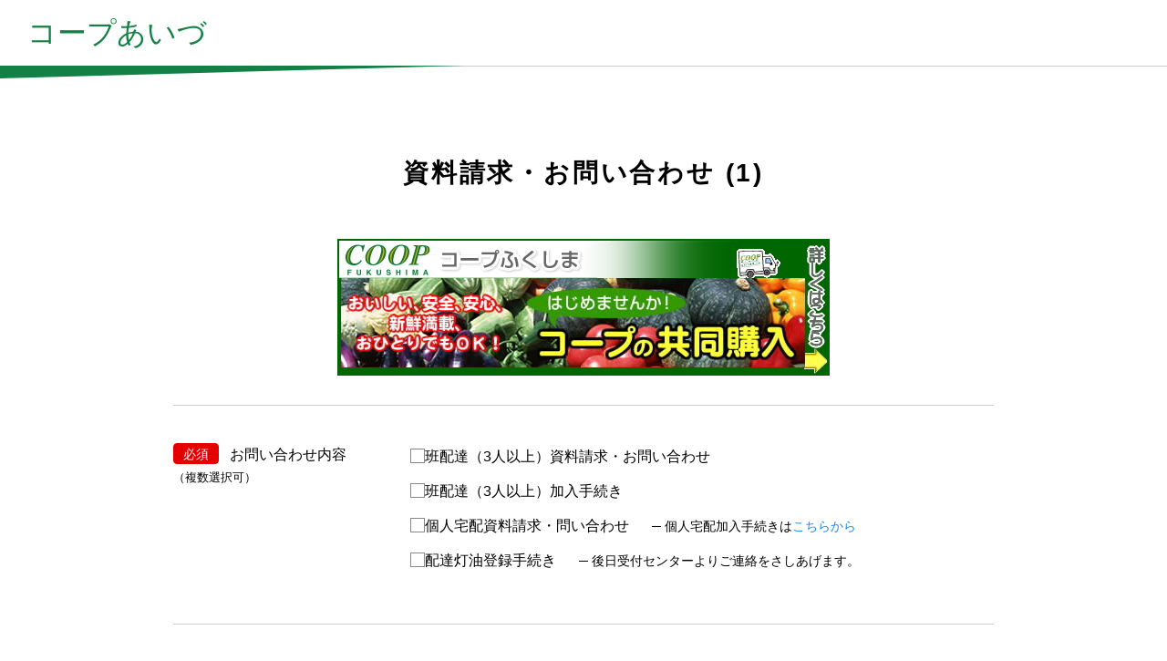

--- FILE ---
content_type: text/html; charset=UTF-8
request_url: https://www.snet.coop/applymem/request/index.php?scc=32
body_size: 3993
content:
<!doctype html>
<html class="no-js" lang="ja">

<head>


<!-- Google Tag Manager -->
<script>(function(w,d,s,l,i){w[l]=w[l]||[];w[l].push({'gtm.start':
new Date().getTime(),event:'gtm.js'});var f=d.getElementsByTagName(s)[0],
j=d.createElement(s),dl=l!='dataLayer'?'&l='+l:'';j.async=true;j.src=
'
https://www.googletagmanager.com/gtm.js?id='+i+dl;f.parentNode.insertBefore(j,f)
;
})(window,document,'script','dataLayer','GTM-TQLZSWJ4');</script>
<!-- End Google Tag Manager -->





<!-- Google Tag Manager -->
<script>(function(w,d,s,l,i){w[l]=w[l]||[];w[l].push({'gtm.start':
new Date().getTime(),event:'gtm.js'});var f=d.getElementsByTagName(s)[0],
j=d.createElement(s),dl=l!='dataLayer'?'&l='+l:'';j.async=true;j.src=
'https://www.googletagmanager.com/gtm.js?id='+i+dl;f.parentNode.insertBefore(j,f);
})(window,document,'script','dataLayer','GTM-MHQ6J74');</script>
<!-- End Google Tag Manager -->

<!-- Google Tag Manager -->
<script>(function(w,d,s,l,i){w[l]=w[l]||[];w[l].push({'gtm.start':
new Date().getTime(),event:'gtm.js'});var f=d.getElementsByTagName(s)[0],
j=d.createElement(s),dl=l!='dataLayer'?'&l='+l:'';j.async=true;j.src=
'https://www.googletagmanager.com/gtm.js?id='+i+dl;f.parentNode.insertBefore(j,f);
})(window,document,'script','dataLayer','GTM-W9584J3');</script>
<!-- End Google Tag Manager -->








<!-- Google Tag Manager -->
<script>(function(w,d,s,l,i){w[l]=w[l]||[];w[l].push({'gtm.start':
new Date().getTime(),event:'gtm.js'});var f=d.getElementsByTagName(s)[0],
j=d.createElement(s),dl=l!='dataLayer'?'&l='+l:'';j.async=true;j.src=
'https://www.googletagmanager.com/gtm.js?id='+i+dl;f.parentNode.insertBefore(j,f);
})(window,document,'script','dataLayer','GTM-W2XN6PBF');</script>
<!-- End Google Tag Manager -->








<!-- Google Tag Manager -->
<script>(function(w,d,s,l,i){w[l]=w[l]||[];w[l].push({'gtm.start':
new Date().getTime(),event:'gtm.js'});var f=d.getElementsByTagName(s)[0],
j=d.createElement(s),dl=l!='dataLayer'?'&l='+l:'';j.async=true;j.src=
'https://www.googletagmanager.com/gtm.js?id='+i+dl;f.parentNode.insertBefore(j,f);
})(window,document,'script','dataLayer','GTM-P22QV25S');</script>
<!-- End Google Tag Manager -->















    <meta charset="UTF-8">
    <meta name="viewport" content="width=device-width">
    <meta name="format-detection" content="telephone=no">
    <title>
        資料請求・お問い合わせフォーム
    </title>
    <script type="text/javascript" src="//code.jquery.com/jquery-2.1.0.min.js"></script>
    <link rel="stylesheet" href="//www.snet.coop/applymem/assets/css/uikit.css">
    <link rel="stylesheet" href="//www.snet.coop/applymem/assets/css/style.css">



<!-- Googleグローバルサイトタグ -->
   
   
   

<!-- Global site tag (gtag.js) - Google Ads: 788697499 -->
<script async src="https://www.googletagmanager.com/gtag/js?id=AW-788697499"></script>
<script>
  window.dataLayer = window.dataLayer || [];
  function gtag(){dataLayer.push(arguments);}
  gtag('js', new Date());

  gtag('config', 'AW-788697499');
</script>


  <!-- Googleグローバルサイトタグ -->


  
<!-- LINEタグ　ベースコード -->

<!-- LINE Tag Base Code -->
<!-- Do Not Modify -->
<script>
(function(g,d,o){
  g._ltq=g._ltq||[];g._lt=g._lt||function(){g._ltq.push(arguments)};
  var h=location.protocol==='https:'?'https://d.line-scdn.net':'http://d.line-cdn.net';
  var s=d.createElement('script');s.async=1;
  s.src=o||h+'/n/line_tag/public/release/v1/lt.js';
  var t=d.getElementsByTagName('script')[0];t.parentNode.insertBefore(s,t);
    })(window, document);
_lt('init', {
  customerType: 'lap',
  tagId: '0835684e-0fcd-4e88-8c5e-2e44fbcf26b9'
});
_lt('send', 'pv', ['0835684e-0fcd-4e88-8c5e-2e44fbcf26b9']);
</script>
<noscript>
  <img height="1" width="1" style="display:none"
       src="https://tr.line.me/tag.gif?c_t=lap&t_id=0835684e-0fcd-4e88-8c5e-2e44fbcf26b9&e=pv&noscript=1" />
</noscript>
<!-- End LINE Tag Base Code -->

<!-- LINEタグ　ベースコード -->


  


<!-- Facebook Pixel Code -->

<script>
  !function(f,b,e,v,n,t,s)
  {if(f.fbq)return;n=f.fbq=function(){n.callMethod?
  n.callMethod.apply(n,arguments):n.queue.push(arguments)};
  if(!f._fbq)f._fbq=n;n.push=n;n.loaded=!0;n.version='2.0';
  n.queue=[];t=b.createElement(e);t.async=!0;
  t.src=v;s=b.getElementsByTagName(e)[0];
  s.parentNode.insertBefore(t,s)}(window, document,'script',
  'https://connect.facebook.net/en_US/fbevents.js');
  fbq('init', '405310590073112');
  fbq('track', 'PageView');
</script>
<noscript><img height="1" width="1" style="display:none"
  src="https://www.facebook.com/tr?id=405310590073112&ev=PageView&noscript=1"
/></noscript>

<!-- End Facebook Pixel Code -->














    
        
    



<script src="https://r.moshimo.com/af/r/maftag.js"></script>
<script>
  mafcross(['www.tohoku.coop', 'www.snet.coop'])
</script>













<!-- Meta Pixel Code -->
<script>
  !function(f,b,e,v,n,t,s)
  {if(f.fbq)return;n=f.fbq=function(){n.callMethod?
  n.callMethod.apply(n,arguments):n.queue.push(arguments)};
  if(!f._fbq)f._fbq=n;n.push=n;n.loaded=!0;n.version='2.0';
  n.queue=[];t=b.createElement(e);t.async=!0;
  t.src=v;s=b.getElementsByTagName(e)[0];
  s.parentNode.insertBefore(t,s)}(window, document,'script',
  'https://connect.facebook.net/en_US/fbevents.js');
  fbq('init', '996796091455258');
  fbq('track', 'PageView');
</script>
<noscript><img height="1" width="1" style="display:none"
  src="https://www.facebook.com/tr?id=996796091455258&ev=PageView&noscript=1"
/></noscript>
<!-- End Meta Pixel Code -->

  
</head>

<body>


<!-- Google Tag Manager (noscript) -->
<noscript><iframe
src="https://www.googletagmanager.com/ns.html?id=GTM-TQLZSWJ4"
height="0" width="0"
style="display:none;visibility:hidden"></iframe></noscript>
<!-- End Google Tag Manager (noscript) -->





<!-- Google Tag Manager (noscript) -->
<noscript><iframe src="https://www.googletagmanager.com/ns.html?id=GTM-MHQ6J74"
height="0" width="0" style="display:none;visibility:hidden"></iframe></noscript>
<!-- End Google Tag Manager (noscript) -->

<!-- Google Tag Manager (noscript) -->
<noscript><iframe src="https://www.googletagmanager.com/ns.html?id=GTM-W9584J3"
height="0" width="0" style="display:none;visibility:hidden"></iframe></noscript>
<!-- End Google Tag Manager (noscript) -->








<!-- Google Tag Manager (noscript) -->
<noscript><iframe src="https://www.googletagmanager.com/ns.html?id=GTM-W2XN6PBF"
height="0" width="0" style="display:none;visibility:hidden"></iframe></noscript>
<!-- End Google Tag Manager (noscript) -->








<!-- Google Tag Manager (noscript) -->
<noscript><iframe src="https://www.googletagmanager.com/ns.html?id=GTM-P22QV25S"
height="0" width="0" style="display:none;visibility:hidden"></iframe></noscript>
<!-- End Google Tag Manager (noscript) -->












    <header class="site-header">
        <div class="head-title">
            <div class="site-logo">コープあいづ</div>
        </div>
    </header>

    <div id="content">
        <div class="uk-container">


            <section class="uk-section">
                <h2 class="uk-text-center uk-h1 lspace2">資料請求・お問い合わせ (1)</h2>
                <div class="uk-container uk-container-small">
                    <p class="uk-text-center mgb20"><a href="http://www.fukushima.coop/14_kyoudoukounyu.html" target="_blank"><img src="//www.snet.coop/applymem/request/disp_banner.php?rbi=7"></a></p>

                    <form action="index.php?act=step" method="post" class="uk-form-horizontal">
                        <div class="form-block">
                            <div class="uk-form-label"><span class="uk-label required">必須</span> お問い合わせ内容<br class="pcbr"> <small>（複数選択可）</small></div>
                            <div class="uk-form-controls uk-form-controls-text">
                                <ul class="uk-list">
                                    <li>
                                            <label><input type="checkbox" class="uk-checkbox" name="contents[]" value="1">班配達（3人以上）資料請求・お問い合わせ</label>
                                                </li>
                                    <li>
                                            <label><input type="checkbox" class="uk-checkbox" name="contents[]" value="2">班配達（3人以上）加入手続き</label>
                                                </li>
                                    <li>
                                            <label><input type="checkbox" class="uk-checkbox" name="contents[]" value="3">個人宅配資料請求・問い合わせ</label>
                                                <br class="spbr">
                                        <span class="fs-small mgl15">─ 個人宅配加入手続きは<a href="https://www.tohoku.coop/delivery/lp/" rel="external" target="_blank">こちらから</a></span>
                                            </li>
                                    <li>
                                            <label><input type="checkbox" class="uk-checkbox" name="contents[]" value="4">配達灯油登録手続き</label>
                                                    <br class="spbr">
                                        <span class="fs-small mgl15">─ 後日受付センターよりご連絡をさしあげます。</span>
                                        </li>

                                </ul>
                            </div>
                        </div>

                        <div class="form-block">
                            <div class="uk-form-label"><span class="uk-label required">必須</span> お名前</div>
                            <div class="uk-form-controls">
                                <div class="uk-child-width-1-2 uk-grid-row-small" uk-grid>
                                    <div>
                                        <div class="uk-grid-small uk-flex-middle" uk-grid>
                                            <div class="uk-width-auto uk-visible@s"><label for="fami_name">姓</label></div>
                                            <div class="uk-width-expand"><input type="text" name="fami_name" id="fami_name" class="uk-input" maxlength="40" value="" inputmode="text" style="ime-mode:active;" placeholder="例：生協"></div>
                                        </div>
                                    </div>
                                    <div>
                                        <div class="uk-grid-small uk-flex-middle" uk-grid>
                                            <div class="uk-width-auto uk-visible@s"><label for="name">名</label></div>
                                            <div class="uk-width-expand"><input type="text" name="name" id="name" class="uk-input" maxlength="40" value="" inputmode="text" style="ime-mode:active;" placeholder="例：太郎"></div>
                                        </div>
                                    </div>
                                </div>
                            </div>
                        </div>

                        <div class="form-block">
                            <div class="uk-form-label"><span class="uk-label required">必須</span> お名前カナ<small>（全角カタカナ）</small></div>
                            <div class="uk-form-controls">
                                <div class="uk-child-width-1-2 uk-grid-row-small" uk-grid>
                                    <div>
                                        <div class="uk-grid-small uk-flex-middle" uk-grid>
                                            <div class="uk-width-auto uk-visible@s"><label for="fami_name_kana">姓</label></div>
                                            <div class="uk-width-expand"><input type="text" name="fami_name_kana" id="fami_name_kana" class="uk-input" maxlength="40" value="" inputmode="text" style="ime-mode:active;" placeholder="例：セイキョウ"></div>
                                        </div>
                                    </div>
                                    <div>
                                        <div class="uk-grid-small uk-flex-middle" uk-grid>
                                            <div class="uk-width-auto uk-visible@s"><label for="name_kana">名</label></div>
                                            <div class="uk-width-expand"><input type="text" name="name_kana" id="name_kana" class="uk-input" maxlength="40" value="" inputmode="text" style="ime-mode:active;" placeholder="例：タロウ"></div>
                                        </div>
                                    </div>
                                </div>
                            </div>
                        </div>

                        <div class="uk-margin-medium uk-text-center">
                            <p><a href="https://www.tohoku.coop/delivery/privacy/" target="_blank"><span uk-icon="info"></span> 個人情報保護方針について</a></p>
                            <p><label class="uk-button uk-button-default"><input type="checkbox" name="privacy_policy" value="1"  class="uk-checkbox mgr5"> 同意する</label></p>
                        </div>

                        <div class="form-buttons">
                            <button type="submit" name="next_step02" value="next_step02" class="uk-button bg-green uk-button-large uk-width-2-5@s uk-width-4-5 icon-right lock_btn">次へ<span uk-icon="chevron-right"></span></button>
                        </div>

                        <input type="hidden" name="zip1" value="">
                        <input type="hidden" name="zip2" value="">
                        <input type="hidden" name="addr" value="">
                        <input type="hidden" name="tel1" value="">
                        <input type="hidden" name="tel2" value="">
                        <input type="hidden" name="tel3" value="">
                        <input type="hidden" name="email" value="">
                        <input type="hidden" name="home_time" value="">
                        <input type="hidden" name="under6child" value="">
                        <input type="hidden" name="asso_code" value="">
                        <input type="hidden" name="other" value="">
                        <input type="hidden" name="snetcoop_code" value="32">
                        <input type="hidden" name="token" value="c8f7273a6cdbc72d2817af88779b7794663f4fd1">
                    </form>

                    <div class="uk-grid-small uk-flex-middle progress-wrap" uk-grid>
                        <div class="uk-width-expand"><progress id="fm-progressbar" class="uk-progress" value="10" max="60"></progress></div>
                        <div class="uk-width-auto fs-small fc-green">1/6</div>
                    </div>

                </div>
            </section>

            <script src="//www.snet.coop/applymem/js/jquery.autoKana.js" type="text/javascript"></script>
            <!--
              Copyright (c) 2013 Keith Perhac @ DelfiNet(http://delfi-net.com)
              Released under the MIT license
              https://github.com/harisenbon/autokana/blob/master/jquery.autoKana.js
            -->

            <script type="text/javascript">
            $(function() {
                $.fn.autoKana('#fami_name', '#fami_name_kana', {
                    katakana : true
                });
                $.fn.autoKana('#name', '#name_kana', {
                    katakana : true
                });
            });
            </script>


        </div>
    </div>


    <footer class="site-footer">
        <p class="copyright">copyright ＠コープ東北サンネット事業連合 all right reserved.<br>
            <small>このホームページに掲載の記事・写真・イラストなどの無断転載を禁じます</small>
        </p>
    </footer>

    <script src="//www.snet.coop/applymem/assets/js/uikit.min.js"></script>
    <script src="//www.snet.coop/applymem/assets/js/uikit-icons.min.js"></script>
    <script src="//www.snet.coop/applymem/js/common.js"></script>
    <script>

        $(function () {
            if ($('.error').length) {
                $(window).scrollTop($('.error').position().top - 25);
            }
        });
        
    </script>



<!-- Yahoo!SSリターゲ用メインタグ -->

<!-- Yahoo Code for your Target List -->
<script type="text/javascript">
/* <![CDATA[ */
var yahoo_ss_retargeting_id = 1001027082;
var yahoo_sstag_custom_params = window.yahoo_sstag_params;
var yahoo_ss_retargeting = true;
/* ]]> */
</script>
<script type="text/javascript" src="https://s.yimg.jp/images/listing/tool/cv/conversion.js">
</script>
<noscript>
<div style="display:inline;">
<img height="1" width="1" style="border-style:none;" alt="" src="https://b97.yahoo.co.jp/pagead/conversion/1001027082/?guid=ON&script=0&disvt=false"/>
</div>
</noscript>

<!-- Yahoo!SSリターゲ用メインタグ -->



<!-- Yahoo!YDNリターゲ用メインタグ -->

<!-- Yahoo Code for your Target List -->
<script type="text/javascript" language="javascript">
/* <![CDATA[ */
var yahoo_retargeting_id = 'XBCB49GMKJ';
var yahoo_retargeting_label = '';
var yahoo_retargeting_page_type = '';
var yahoo_retargeting_items = [{item_id: '', category_id: '', price: '', quantity: ''}];
/* ]]> */
</script>
<script type="text/javascript" language="javascript" src="https://b92.yahoo.co.jp/js/s_retargeting.js"></script>

<!-- Yahoo!YDNリターゲ用メインタグ -->























</body>

</html>

--- FILE ---
content_type: text/css
request_url: https://www.snet.coop/applymem/assets/css/style.css
body_size: 5084
content:
html,body{box-sizing:border-box;color:#000;font-size:16px;font-family:"Hiragino Kaku Gothic ProN","Hiragino Kaku Gothic Pro","游ゴシック Medium",YuGothic,YuGothicM,メイリオ,Meiryo,sans-serif}@media(max-width: 639px){html,body{font-size:14px}}*:focus,*:active{outline:none !important}.uk-h1,.uk-h2,.uk-h3,.uk-h4,.uk-h5,.uk-h6,.uk-heading-2xlarge,.uk-heading-large,.uk-heading-medium,.uk-heading-small,.uk-heading-xlarge,h1,h2,h3,h4,h5,h6{font-family:inherit;color:inherit;font-weight:600}h1,.uk-h1{font-size:1.75rem}h2,.uk-h2{font-size:1.5rem}h3,.uk-h3{font-size:1.4rem}h4,.uk-h4{font-size:1.25rem}h5,.uk-h5{font-size:1.125rem}h6,.uk-h6{font-size:1rem}@media(max-width: 639px){h1,.uk-h1{font-size:20px}h2,.uk-h2{font-size:18px}h3,.uk-h3{font-size:16px}h4,.uk-h4{font-size:15px}h5,.uk-h5{font-size:15px}h6,.uk-h6{font-size:14px}}h1 a,.h1 a,h2 a,.h2 a,h3 a,.h3 a,h4 a,.h4 a,h5 a,.h5 a{text-decoration:none}h1 .uk-label,h2 .uk-label,h3 .uk-label,h1 small,h2 small,h3 small{font-weight:400;font-size:70%}h1 .uk-icon,h2 .uk-icon,h1 .uk-label,h2 .uk-label,h3 .uk-label,h4 .uk-label,h5 .uk-label,h6 .uk-label{position:relative;top:-0.12em}.site-main h2,.site-main h3,.site-main h4,.site-main h5,.site-main h6,.site-main .uk-h1,.site-main .uk-h2,.site-main .uk-h3,.site-main .uk-h4,.site-main .uk-h5,.site-main .uk-h6{margin:2.2em 0 .8em}.site-main h2:first-child,.site-main h3:first-child,.site-main h4:first-child,.site-main h5:first-child,.site-main h6:first-child,.site-main .uk-h1:first-child,.site-main .uk-h2:first-child,.site-main .uk-h3:first-child,.site-main .uk-h4:first-child,.site-main .uk-h5:first-child,.site-main .uk-h6:first-child{margin-top:0}.site-main h2+h3,.site-main h3+h4,.site-main h4+h5{margin-top:0}.screen-reader-text{clip:rect(1px, 1px, 1px, 1px);position:absolute !important;height:1px;width:1px;overflow:hidden}.uk-card-default{box-shadow:none;border:solid 1px #ccc}.uk-card-primary{background-color:#75b821}.uk-label{border-radius:4px;margin-right:8px;position:relative;top:-2px;line-height:1.3;padding:2px 10px 1px}.uk-label.required{background-color:#e40000;color:#fff;border:solid 1px #e40000}.uk-label.nini{background-color:#fff;color:#e40000;border:solid 1px #e40000}.uk-table thead th{color:#444;font-size:.9375rem}.uk-table tbody th{vertical-align:top;font-size:inherit;color:inherit}.uk-table-divider,.uk-table-striped{border-top:1px solid #e5e5e5;border-bottom:1px solid #e5e5e5}@media(max-width: 640px){.uk-overflow-auto .uk-table th,.uk-overflow-auto .uk-table td{white-space:nowrap}}.uk-button{font-size:1rem;text-transform:none;line-height:1.4;padding:.7em 1.25em;text-align:center;font-weight:700;border-radius:8px}.uk-button-large{padding:1em 2em;font-size:1.125rem}.uk-button-small{padding:.5em 1em}p>.uk-icon{position:relative;top:-0.12em}.uk-pagination{font-size:.875rem}.uk-pagination>li{margin-bottom:.3em}.uk-pagination>li:not(:first-child){padding-left:.5rem}.uk-pagination>li>*{min-width:28px;line-height:28px;padding:1px;border:solid 1px #f69e21;color:#f69e21;text-align:center}.uk-pagination>li>a:hover,.uk-pagination>li.uk-active>*,.uk-pagination>li.pg-bow>*{background:#f69e21;color:#fff}.uk-pagination>li.uk-disabled>*{border-color:rgba(0,0,0,0)}.uk-pagination>li.pg-bow>*{width:56px}progress.uk-progress::-webkit-progress-value{background-color:#75b821}.uk-form-label{color:inherit;font-size:inherit}.uk-input,.uk-select,.uk-textarea{border-color:#ccc}.uk-radio,.uk-checkbox{border-color:#888}input.uk-form-width-xsmall{width:70px}.uk-input:focus,.uk-select:focus,.uk-textarea:focus{border-color:#148045}.uk-radio:focus,.uk-checkbox:focus{border-color:#148045}.uk-radio:checked,.uk-checkbox:checked{background-color:#75b821}.uk-radio:checked:focus,.uk-checkbox:checked:focus{background-color:#148045}.uk-light,.uk-section-primary:not(.uk-preserve-color),.uk-section-secondary:not(.uk-preserve-color),.uk-tile-primary:not(.uk-preserve-color),.uk-tile-secondary:not(.uk-preserve-color),.uk-card-primary.uk-card-body,.uk-card-primary>:not([class*=uk-card-media]),.uk-card-secondary.uk-card-body,.uk-card-secondary>:not([class*=uk-card-media]),.uk-overlay-primary,.uk-offcanvas-bar{color:#fff}p,ul,ol,dl{line-height:1.8}li>ul,li>ol,dd>ul,dd>ol,td>ol,td>ul{margin-bottom:0}dl dt,th{font-weight:400}hr{margin:1.75rem 0}a{transition:all,.2s}.site-header{padding:20px 20px 20px 30px;margin-bottom:30px;display:flex;justify-content:space-between;border-bottom:1px solid #ccc;position:relative}.site-header:after{position:absolute;bottom:-14px;left:0;content:"";width:0;height:0;border-style:solid;border-width:14px 40vw 0 0;border-color:#148045 rgba(0,0,0,0) rgba(0,0,0,0) rgba(0,0,0,0)}.site-header .head-title{display:flex;align-items:center}.site-header .head-title .site-logo{line-height:1;font-size:2rem;color:#148045}.site-header .head-title .site-logo.atcoop-logo{padding-bottom:8px}.site-header .head-title h1.page-title{margin:0 0 0 30px;padding-left:30px;line-height:1.1;border-left:1px solid #999;font-size:1.5rem;font-weight:400}.site-header .head-banner{display:flex;align-items:center}.site-header .head-banner .area-label{margin-right:25px;font-size:15px;color:#fff;background-color:#75b821;padding:8px 15px;border-radius:5px;white-space:nowrap}.site-header .head-banner .area-label:hover{text-decoration:none;background-color:#148045}@media(max-width: 639px){.site-header{padding:14px 12px;margin-bottom:12px}.site-header:after{bottom:-8px;border-width:8px 60vw 0 0}.site-header .head-title{flex-flow:column;align-items:flex-start}.site-header .head-title .site-logo{max-width:68%;font-size:1.5rem;white-space:nowrap}.site-header .head-title .site-logo.atcoop-logo{width:100px;padding-bottom:0}.site-header .head-title h1.page-title{margin:8px 0 0;padding-left:0;border-left-width:0;font-size:1.1rem}.site-header .head-banner{width:82px;flex-flow:column-reverse;align-items:flex-end;justify-content:flex-end;padding-top:6px}.site-header .head-banner .area-label{font-size:11px;padding:3px 6px;border-radius:3px;margin-right:0;margin-top:6px}}.site-footer{position:relative;padding:20px;border-top:1px solid #ccc;margin-top:60px}.site-footer:after{position:absolute;top:-14px;right:0;content:"";width:0;height:0;border-style:solid;border-width:0 0 14px 40vw;border-color:rgba(0,0,0,0) rgba(0,0,0,0) #75b821 rgba(0,0,0,0)}.site-footer .copyright{margin:0;text-align:right;font-size:14px;line-height:1.7}.site-footer .copyright small{font-size:12px;color:#555}@media(max-width: 639px){.site-footer{padding:14px 12px;margin-top:30px}.site-footer:after{top:-8px;border-width:0 0 8px 60vw}.site-footer .copyright{font-size:12px}.site-footer .copyright small{font-size:10px}}.clear:before,.clear:after{content:"";display:table;table-layout:fixed}.clear:after{clear:both}.title-bgcolor{margin-bottom:1.4em;padding:.5em 1em;font-size:1.25rem;border-radius:5px;background-color:#f69e21;color:#fff}@media(max-width: 639px){.title-bgcolor{font-size:16px;margin-left:-15px;margin-right:-15px;border-radius:0}}.fc-orange{color:#f69e21 !important}.fc-pink{color:#ff4b4b !important}.fc-blue{color:#6b94f2 !important}.fc-green{color:#75b821 !important}.fc-red{color:#e40000 !important}.fc-navy{color:#0480c7 !important}.fc-gray{color:#777 !important}.fc-white{color:#fff !important}.bg-orange{background-color:#f69e21 !important}.bg-pink{background-color:#ff4b4b !important}.bg-blue{background-color:#6b94f2 !important}.bg-green{background-color:#75b821 !important}.bg-red{background-color:#e40000 !important}.bg-navy{background-color:#0480c7 !important}.bg-green-light{background-color:#f3fbcc !important}.bg-water-light{background-color:#ddf5fb !important}.bg-orange-light{background-color:#fff1d0 !important}.bg-pink-light{background-color:#ffe1e2 !important}.bg-yellow-light{background-color:#fbf6cc !important}.bg-white{background-color:#fff !important}.bg-gray{background-color:#ededed !important}.bdr-orange{border-color:#f69e21}.bdr-red{border-color:#e40000}.bdr-gray{border-color:#999}.italic{transform:skewX(-8deg)}.fs-huge{font-size:150%}.fs-xlarge{font-size:125%}.fs-large{font-size:112.5%}.fs-medium{font-size:100%}.fs-small{font-size:87.5%}@media(min-width: 640px){.lspace1{letter-spacing:.1em}.lspace2{letter-spacing:.1em}}@media(min-width: 640px){br.spbr{display:none}}@media(max-width: 639px){br.pcbr{display:none}}.txCenter{text-align:center}.txRight{text-align:right}.txLeft{text-align:left}table.cellcenter th,table.cellcenter td{text-align:center}table.cellmiddle th,table.cellmiddle td{vertical-align:middle !important}table.tdcenter td{text-align:center}table.tdright td{text-align:right}table.thcenter th{text-align:center}table.thright th{text-align:right}table.cellborder{background:#fff}table.cellborder td,table.cellborder th{border:solid 1px #a7a7a7}@media(max-width: 959px){table.cellborder.uk-table-responsive{border-top:1px solid #ddd}table.cellborder.uk-table-responsive td,table.cellborder.uk-table-responsive th{border:none}table.cellborder.uk-table-responsive th{padding:5px !important}table.cellborder.uk-table-responsive td{padding:14px;border-bottom:1px solid #ddd}}.table-default{border-top:solid 1px #ccc;border-left:solid 1px #ccc}.table-default th,.table-default td{border-right:solid 1px #ccc;border-bottom:solid 1px #ccc;padding:1.4em 2em}.table-default thead th{background-color:#ddd}.table-default tbody th{background-color:#ededed}@media(max-width: 640px){.table-default th,.table-default td{padding:.8em 1.2em}}.uk-overflow-auto .uk-table *{white-space:nowrap}.gmap-frame{margin:30px 0}@media(min-width: 640px){.gmap-frame{margin:50px 0}}img.alignleft{margin-right:1.5em;margin-bottom:1em;display:inline;float:left}img.alignright{margin-left:1.5em;margin-bottom:1em;display:inline;float:right}img.aligncenter{margin-right:auto;margin-left:auto;margin-bottom:1em;display:block;clear:both}img.dropshadow{box-shadow:0 1px 4px #ccc}a:hover img.dropshadow{box-shadow:0 1px 4px #999}.im-caption{text-align:center;font-size:.875em;margin-bottom:1rem}.im-caption img{margin-bottom:.5rem}@media(max-width: 40em){img.alignleft,img.alignright{float:none;display:block;margin-right:auto;margin-left:auto;clear:both}}.fullbg-wrap{position:relative}.fullbg-wrap::before{content:"";position:absolute;z-index:0;top:0;bottom:0;left:-15px;right:-15px;background-color:#f9f0e5}@media(min-width: 640px){.fullbg-wrap::before{left:-30px;right:-30px}}@media(min-width: 960px){.fullbg-wrap::before{left:-40px;right:-40px}}@media(min-width: 1070px){.fullbg-wrap::before{left:calc(50% - 50vw);right:calc(50% - 50vw)}}.fullbg-wrap>.uk-section{position:relative;z-index:1}.mgt0{margin-top:0em !important}.mgb0{margin-bottom:0em !important}.mgr0{margin-right:0em !important}.mgl0{margin-left:0em !important}.mgt5{margin-top:0.5em !important}.mgb5{margin-bottom:0.5em !important}.mgr5{margin-right:0.5em !important}.mgl5{margin-left:0.5em !important}.mgt10{margin-top:1em !important}.mgb10{margin-bottom:1em !important}.mgr10{margin-right:1em !important}.mgl10{margin-left:1em !important}.mgt15{margin-top:1.5em !important}.mgb15{margin-bottom:1.5em !important}.mgr15{margin-right:1.5em !important}.mgl15{margin-left:1.5em !important}.mgt20{margin-top:2em !important}.mgb20{margin-bottom:2em !important}.mgr20{margin-right:2em !important}.mgl20{margin-left:2em !important}.mgt25{margin-top:2.5em !important}.mgb25{margin-bottom:2.5em !important}.mgr25{margin-right:2.5em !important}.mgl25{margin-left:2.5em !important}.mgt30{margin-top:3em !important}.mgb30{margin-bottom:3em !important}.mgr30{margin-right:3em !important}.mgl30{margin-left:3em !important}.mgt35{margin-top:3.5em !important}.mgb35{margin-bottom:3.5em !important}.mgr35{margin-right:3.5em !important}.mgl35{margin-left:3.5em !important}.mgt40{margin-top:4em !important}.mgb40{margin-bottom:4em !important}.mgr40{margin-right:4em !important}.mgl40{margin-left:4em !important}.mgt45{margin-top:4.5em !important}.mgb45{margin-bottom:4.5em !important}.mgr45{margin-right:4.5em !important}.mgl45{margin-left:4.5em !important}.mgt50{margin-top:5em !important}.mgb50{margin-bottom:5em !important}.mgr50{margin-right:5em !important}.mgl50{margin-left:5em !important}.mgt55{margin-top:5.5em !important}.mgb55{margin-bottom:5.5em !important}.mgr55{margin-right:5.5em !important}.mgl55{margin-left:5.5em !important}.mgt60{margin-top:6em !important}.mgb60{margin-bottom:6em !important}.mgr60{margin-right:6em !important}.mgl60{margin-left:6em !important}.mgt65{margin-top:6.5em !important}.mgb65{margin-bottom:6.5em !important}.mgr65{margin-right:6.5em !important}.mgl65{margin-left:6.5em !important}.mgt70{margin-top:7em !important}.mgb70{margin-bottom:7em !important}.mgr70{margin-right:7em !important}.mgl70{margin-left:7em !important}.mgt75{margin-top:7.5em !important}.mgb75{margin-bottom:7.5em !important}.mgr75{margin-right:7.5em !important}.mgl75{margin-left:7.5em !important}.mgt80{margin-top:8em !important}.mgb80{margin-bottom:8em !important}.mgr80{margin-right:8em !important}.mgl80{margin-left:8em !important}.mgt85{margin-top:8.5em !important}.mgb85{margin-bottom:8.5em !important}.mgr85{margin-right:8.5em !important}.mgl85{margin-left:8.5em !important}.mgt90{margin-top:9em !important}.mgb90{margin-bottom:9em !important}.mgr90{margin-right:9em !important}.mgl90{margin-left:9em !important}.mgt95{margin-top:9.5em !important}.mgb95{margin-bottom:9.5em !important}.mgr95{margin-right:9.5em !important}.mgl95{margin-left:9.5em !important}.mgt100{margin-top:10em !important}.mgb100{margin-bottom:10em !important}.mgr100{margin-right:10em !important}.mgl100{margin-left:10em !important}.youtube{max-width:600px}ol.kakkonum{list-style:none;margin-left:0 !important;padding-left:0}ol.kakkonum>li{counter-increment:cnt;position:relative;padding-left:2.4em}ol.kakkonum>li:before{display:marker;position:absolute;top:0;left:0;width:2.2em;content:"(" counter(cnt) ") "}ol.marunum{list-style:none;padding-left:0}ol.marunum>li{position:relative;padding-left:1.5em}ol.marunum>li:before{display:marker;position:absolute;top:0;left:0em}ol.marunum>li:nth-of-type(1):before{content:"①"}ol.marunum>li:nth-of-type(2):before{content:"②"}ol.marunum>li:nth-of-type(3):before{content:"③"}ol.marunum>li:nth-of-type(4):before{content:"④"}ol.marunum>li:nth-of-type(5):before{content:"⑤"}ol.marunum>li:nth-of-type(6):before{content:"⑥"}ol.marunum>li:nth-of-type(7):before{content:"⑦"}ol.marunum>li:nth-of-type(8):before{content:"⑧"}ol.marunum>li:nth-of-type(9):before{content:"⑨"}ol.marunum>li:nth-of-type(10):before{content:"⑩"}ol.marunum>li:nth-of-type(11):before{content:"⑪"}ol.marunum>li:nth-of-type(12):before{content:"⑫"}ol.marunum>li:nth-of-type(13):before{content:"⑬"}ol.marunum>li:nth-of-type(14):before{content:"⑭"}ol.marunum>li:nth-of-type(15):before{content:"⑮"}ol.marunum>li:nth-of-type(16):before{content:"⑯"}ol.marunum>li:nth-of-type(17):before{content:"⑰"}ol.marunum>li:nth-of-type(18):before{content:"⑱"}ol.marunum>li:nth-of-type(19):before{content:"⑲"}ol.marunum>li:nth-of-type(20):before{content:"⑳"}.jisage-list{margin-left:0;padding-left:0;list-style:none}.jisage-list li{padding-left:1em;text-indent:-1em;margin-bottom:.2em}.jisage-list li:first-letter{display:inline-block;width:1em}.list-line{padding-left:0;margin-left:0;list-style:none}.list-line li{padding:1em .1em;border-bottom:dotted 1px #dfdfdf}.mgb-list10,.mgb-list20{margin:0;padding:0;list-style-type:none}.mgb-list10 li{margin-bottom:10px}.mgb-list20 li{margin-bottom:20px}.dot-list,.kaku-list,.maru-list,.hosi-list,.pdf-list,.kome-list,.free-link,.ext-link{list-style:none;margin-left:0;padding-left:0}.dot-list>li,.kaku-list>li,.maru-list>li,.hosi-list>li,.pdf-list>li,.kome-list>li,.free-link>li,.ext-link>li{position:relative;padding-left:1.4em}.dot-list>li:after,.kaku-list>li:after,.maru-list>li:after,.hosi-list>li:after,.pdf-list>li:after,.kome-list>li:after,.free-link>li:after,.ext-link>li:after{display:inline-block;width:1.2em;position:absolute;top:0;left:0;text-align:center}.kaku-list>li:after{content:"■";color:#75b821}.maru-list>li:after{content:"●";color:#75b821}.hosi-list>li:after{content:"★";color:#75b821}.dot-list>li:after{content:"・"}.kome-list>li:after{content:"※"}.free-link>li:after{position:absolute;top:.7em;left:.3em;content:"";width:0;height:0;border-style:solid;border-width:4px 0 4px 8px;border-color:rgba(0,0,0,0);border-left-color:#888}.ext-link>li:after,.ext-link>li:before{position:absolute;content:"";width:.7em;height:.6em;border:solid 1px #fff;background-color:#148045}.ext-link>li:before{top:.8em;left:0;z-index:2}.ext-link>li:after{top:.6em;left:.2em;z-index:1}.pdf-list>li:after,.pdf-list>li:before{position:absolute;content:""}.pdf-list>li:before{border:solid 1px #888;background:#fff;width:10px;height:13px;top:8px;left:0}.pdf-list>li:after{width:8px;height:4px;top:15px;left:6px;background:red}.flex-list{display:flex;flex-wrap:wrap;margin-left:-2rem !important}.flex-list>li{margin-left:2rem}dl.col-list>dt{font-weight:300}dl.col-list.col-dtr>dt{text-align:right}dl.col-list>dd{overflow:hidden;margin-bottom:.3em}@media(min-width: 640px){dl.col-list{display:flex;flex-wrap:wrap}dl.col-list.col-3em>dt{width:3em;margin-right:1em}dl.col-list.col-3em>dd{width:calc(100% - 3em - 1em)}dl.col-list.col-4em>dt{width:4em;margin-right:1em}dl.col-list.col-4em>dd{width:calc(100% - 4em - 1em)}dl.col-list.col-5em>dt{width:5em;margin-right:1em}dl.col-list.col-5em>dd{width:calc(100% - 5em - 1em)}dl.col-list.col-6em>dt{width:6em;margin-right:1em}dl.col-list.col-6em>dd{width:calc(100% - 6em - 1em)}dl.col-list.col-7em>dt{width:7em;margin-right:1em}dl.col-list.col-7em>dd{width:calc(100% - 7em - 1em)}dl.col-list.col-8em>dt{width:8em;margin-right:1em}dl.col-list.col-8em>dd{width:calc(100% - 8em - 1em)}dl.col-list.col-9em>dt{width:9em;margin-right:1em}dl.col-list.col-9em>dd{width:calc(100% - 9em - 1em)}dl.col-list.col-10em>dt{width:10em;margin-right:1em}dl.col-list.col-10em>dd{width:calc(100% - 10em - 1em)}dl.col-list.col-11em>dt{width:11em;margin-right:1em}dl.col-list.col-11em>dd{width:calc(100% - 11em - 1em)}dl.col-list.col-12em>dt{width:12em;margin-right:1em}dl.col-list.col-12em>dd{width:calc(100% - 12em - 1em)}dl.col-list.col-13em>dt{width:13em;margin-right:1em}dl.col-list.col-13em>dd{width:calc(100% - 13em - 1em)}dl.col-list.col-14em>dt{width:14em;margin-right:1em}dl.col-list.col-14em>dd{width:calc(100% - 14em - 1em)}dl.col-list.col-15em>dt{width:15em;margin-right:1em}dl.col-list.col-15em>dd{width:calc(100% - 15em - 1em)}dl.col-list.col-16em>dt{width:16em;margin-right:1em}dl.col-list.col-16em>dd{width:calc(100% - 16em - 1em)}dl.col-list.col-17em>dt{width:17em;margin-right:1em}dl.col-list.col-17em>dd{width:calc(100% - 17em - 1em)}dl.col-list.col-18em>dt{width:18em;margin-right:1em}dl.col-list.col-18em>dd{width:calc(100% - 18em - 1em)}}.btn-kadomaru{border-radius:1.4em !important}.icon-right,.icon-left{position:relative;padding-right:4em;padding-left:4em}.icon-right>.uk-icon,.icon-left>.uk-icon{position:absolute;top:50%;transform:translateY(-50%)}.icon-right.uk-button-large>.uk-icon>svg,.icon-left.uk-button-large>.uk-icon>svg{width:26px;height:26px}@media(max-width: 959px){.icon-right,.icon-left{padding-right:2.5em;padding-left:2.5em}}.icon-right>.uk-icon{right:1em}@media(max-width: 959px){.icon-right>.uk-icon{right:.75em}}.icon-left>.uk-icon{left:1em}@media(max-width: 959px){.icon-left>.uk-icon{left:.75em}}.uk-button.bg-pink,.uk-button.bg-blue,.uk-button.bg-green,.uk-button.bg-yellow,.uk-button.bg-orange,.uk-button.bg-sred{color:#fff}.uk-button.bg-pink:focus,.uk-button.bg-pink:hover{background-color:#d3425f}.uk-button.bg-blue:focus,.uk-button.bg-blue:hover{background-color:#2487d3}.uk-button.bg-green:focus,.uk-button.bg-green:hover{background-color:#75b821}.uk-button.bg-yellow:focus,.uk-button.bg-yellow:hover{background-color:#e4a700}.uk-button.bg-orange:focus,.uk-button.bg-orange:hover{background-color:#e07f00}.uk-button.bg-sred:focus,.uk-button.bg-sred:hover{background-color:#be2a85}.bg-stripe-tate{background:repeating-linear-gradient(90deg, rgba(0, 0, 0, 0.2), rgba(0, 0, 0, 0.2) 10px, transparent 0, transparent 20px)}.bg-stripe-yoko{background:repeating-linear-gradient(rgba(0, 0, 0, 0.2), rgba(0, 0, 0, 0.2) 10px, transparent 0, transparent 20px)}.bg-stripe-naname{background:repeating-linear-gradient(-45deg, rgba(0, 0, 0, 0.2), rgba(0, 0, 0, 0.2) 10px, transparent 0, transparent 20px)}.bg-dot{background:rgba(0,0,0,0);background-image:radial-gradient(rgba(0, 0, 0, 0.2) 20%, transparent 0),radial-gradient(rgba(0, 0, 0, 0.2) 20%, transparent 0);background-position:0 0,10px 10px;background-size:20px 20px}.bg-check{background-color:#fff;background-image:linear-gradient(90deg, rgba(0, 0, 0, 0.5) 50%, transparent 50%),linear-gradient(rgba(0, 0, 0, 0.5) 50%, transparent 50%);background-size:50px 50px}.bg-check-naname{background-color:#fff;background-image:linear-gradient(-45deg, rgba(0, 0, 0, 0.5) 25%, transparent 25%, transparent 50%, rgba(0, 0, 0, 0.5) 50%, rgba(0, 0, 0, 0.5) 75%, transparent 75%, transparent 100%),linear-gradient(45deg, rgba(0, 0, 0, 0.5) 25%, transparent 25%, transparent 50%, rgba(0, 0, 0, 0.5) 50%, rgba(0, 0, 0, 0.5) 75%, transparent 75%, transparent 100%);background-size:52px 52px}@media(min-width: 960px){h2.uk-h1.lspace2{margin-bottom:2em}}.progress-wrap{margin-top:4rem}@media(max-width: 639px){.progress-wrap{margin-top:30px}}.fm-kiyaku-card{height:500px;overflow-y:auto;margin:40px 0 60px}@media(max-width: 639px){.fm-kiyaku-card{height:350px;margin:20px 0 35px}}.form-buttons{text-align:center;margin:60px 0 20px}.form-buttons .uk-button{white-space:nowrap}.form-buttons .uk-button:not(.icon-right){padding-left:1.2em;padding-right:1.2em}@media(max-width: 639px){.form-buttons{margin:30px 0 12px}}.form-block{padding:35px 0;border-bottom:1px solid #ccc}.form-block:first-child{border-top:1px solid #ccc}@media(max-width: 639px){.form-block{padding:20px 0}}.uk-form-horizontal .form-block>.uk-form-label{margin-bottom:10px}@media(min-width: 960px){.uk-form-horizontal .form-block>.uk-form-label{width:250px}.uk-form-horizontal .form-block>.uk-form-controls{margin-left:260px}.uk-form-horizontal.label-wide .form-block>.uk-form-label{width:300px}.uk-form-horizontal.label-wide .form-block>.uk-form-controls{margin-left:310px}}.form-fuki{font-size:.875rem;margin:.8em 0 0;color:#555}.form-confirm .uk-form-label{font-weight:bold;color:#888;margin-top:0}@media(min-width: 960px){.form-confirm .uk-form-label{margin-bottom:0}}@media(max-width: 959px){.member-info-table{margin-bottom:30px}.member-info-table th,.member-info-table td{padding-left:0;padding-right:0}}@media(min-width: 960px){.member-info-table{margin-bottom:60px}.member-info-table th,.member-info-table td{padding:35px 40px 35px 0}.member-info-table th{width:270px}}/*# sourceMappingURL=style.css.map */

--- FILE ---
content_type: application/javascript
request_url: https://www.snet.coop/applymem/js/common.js
body_size: 685
content:
$(function () {

	/* 
	 * Enterサブミット制御
	 */
	$(document).on("keypress", "input:not(.allow_submit)", function (event) {
		return event.which !== 13;
	});

	/*
	 *画面ロック制御
	 */
	var lockId = "lockId";
	// 画面操作を無効にする
	function lockScreen(id) {
		// 現在画面を覆い隠すためのDIVタグを作成する
		var divTag = $('<div />').attr("id", id);
		// スタイルを設定
		divTag.css("z-index", "999")
			.css("position", "absolute")
			.css("top", "0px")
			.css("left", "0px")
			.css("right", "0px")
			.css("bottom", "0px")
			.css("background-color", "white")
			.css("opacity", "0.3")
			.css("height", $(document).height())
			.css("width", $(document).width());
		// BODYタグに作成したDIVタグを追加
		$('body').append(divTag);
	}
	// 画面操作無効を解除する
	function unlockScreen(id) {
		// 画面を覆っているタグを削除する
		$("#" + id).remove();
	}
	// lockクラスの設定されたボタン、サブミット、リンクをクリックされた場合、画面操作を無効にする（二重クリック防止）
	$('.lock_btn').click(function (e) {
		// 画面操作を無効する
		lockScreen(lockId);
		/* URLが変わるので有効にする処理は不要
				// 画面操作を有効にする
				unlockScreen(lockId);
		*/
	});

});


--- FILE ---
content_type: text/plain
request_url: https://www.google-analytics.com/j/collect?v=1&_v=j102&a=370402032&t=pageview&_s=1&dl=https%3A%2F%2Fwww.snet.coop%2Fapplymem%2Frequest%2Findex.php%3Fscc%3D32&ul=en-us%40posix&dt=%E8%B3%87%E6%96%99%E8%AB%8B%E6%B1%82%E3%83%BB%E3%81%8A%E5%95%8F%E3%81%84%E5%90%88%E3%82%8F%E3%81%9B%E3%83%95%E3%82%A9%E3%83%BC%E3%83%A0&sr=1280x720&vp=1280x720&_u=YEBAAAABAAAAAC~&jid=531520294&gjid=523206445&cid=2095103101.1769002854&tid=UA-59568581-1&_gid=312941897.1769002854&_r=1&_slc=1&gtm=45He61k1h2n81W9584J3v9102226123za200zd9102226123&gcd=13l3l3l3l1l1&dma=0&tag_exp=103116026~103200004~104527906~104528501~104684208~104684211~105391252~115938465~115938468~117041587&z=950026460
body_size: -449
content:
2,cG-0NSPG1275Y